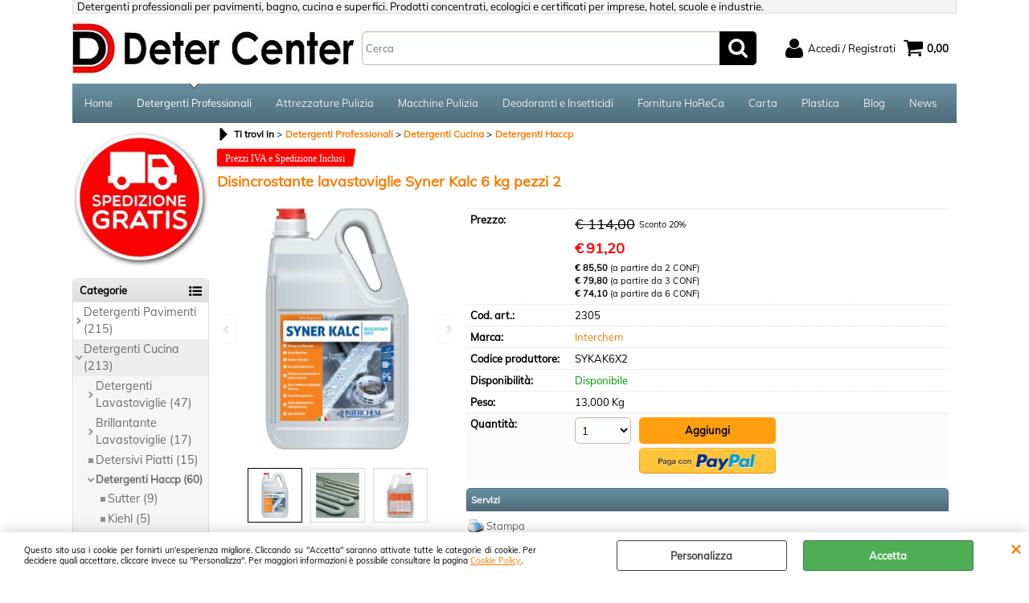

--- FILE ---
content_type: text/html; Charset=iso-8859-1
request_url: https://www.detercenter.com/detergenti/cucina/detergenti-haccp/2-x-kg-6-syner-kalc-disincrostante-anticalcare-per-lavastoviglie.1.8.71.gp.2305.uw
body_size: 38672
content:
<!DOCTYPE html>
<html lang="it">
<head>
<meta charset="iso-8859-1">
<meta http-equiv="content-type" content="text/html; charset=iso-8859-1">
<base href="https://www.detercenter.com/" />
<script type="text/javascript" id="rdy_WK23DZsh">
	//<![CDATA[
	
window.onerror = function(message, url, lineNumber,columnNumber,oError) {oError = oError||{};var aStack = (oError.stack||"").split("\n");var aConsole = [];aConsole.push(message);for(var sY=0;sY<aStack.length;sY++){if(aStack[sY]){aConsole.push(aStack[sY].replace(/@/g,"\t"));}}console.log("ERROR:");console.log(aConsole.join("\n"));console.log("------------------------------------");return true;};

	//]]>
</script>


<link  href="scripts/jquery.js" rel="preload" type="text/javascript" as="script" />
<link  href="scripts/readyprolibrary.min122.js?lang=it" rel="preload" type="text/javascript" as="script" />
<link  href="/readycontent/images/HOME HEAD SINISTRA bis.jpg" rel="preload" as="image" />
<link  href="ReadySkins/wonder/profile_7_20251204094843.css" rel="preload" type="text/css" as="style" />
<title>Detergenti Professionali per la Pulizia Civile e Industriale - Disincrostante lavastoviglie Syner Kalc 6 kg pezzi 2</title>
<meta http-equiv="imagetoolbar" content="no" />
<meta name="generator" content="Ready Pro Ecommerce" />
<meta name="content-language" content="it" />
<link rel="icon" type="image/x-icon" href="/favicon.ico" />
<meta content="Detergenti Professionali e Ecologici | Detercenter Shop" name="description" />
<meta content="width=device-width, minimum-scale=1.0, maximum-scale=5.0, initial-scale=1.0" name="viewport" />
<meta content="yes" name="apple-mobile-web-app-capable" />
<meta content="yes" name="mobile-web-app-capable" />
<link  href="https://www.detercenter.com/home/detergenti/detergenti-cucina/detergenti-haccp/disincrostante-lavastoviglie-syner-kalc-6-kg-pezzi-2.1.15.71.gp.2305.uw" rel="canonical" />
<meta property="og:title" content="Detergenti Professionali per la Pulizia Civile e Industriale - Disincrostante lavastoviglie Syner Kalc 6 kg pezzi 2" />
<meta property="og:type" content="product" />
<meta content="Detergenti Professionali e Ecologici | Detercenter Shop" property="og:description" />
<meta property="og:url" content="https://www.detercenter.com/home/detergenti/detergenti-cucina/detergenti-haccp/disincrostante-lavastoviglie-syner-kalc-6-kg-pezzi-2.1.15.71.gp.2305.uw" />
<meta property="og:image" content="https://www.detercenter.com/files/archivio_Files/Foto/45167_1.PNG" />
<link  href="https://www.detercenter.com/files/archivio_Files/Foto/45167_1.PNG" rel="image_src" />
<link  href="ReadySkins/slick/slick1.css" rel="stylesheet" type="text/css" />
<link  href="ReadySkins/slick/slick-theme1.css" rel="stylesheet" type="text/css" />
<!-- SKIN Predefinita (WONDER Blu) -->
<link  href="ReadySkins/wonder/profile_7_20251204094843.css" rel="stylesheet" type="text/css" />
<style type="text/css">
.badge-ribbon-title.b1{all:initial;position:relative;white-space: nowrap;display:inline-block !important;border-top-left-radius:2px;border-bottom-left-radius:2px;z-index:10;box-sizing:border-box;text-align:center !important;}.badge-ribbon-title.b1::before {all: initial;}.badge-ribbon-title.b1::after {all: initial;content:" ";display:inline-block;position:absolute;top: 0;right:0;transform: skew(-10deg, 0deg);transform-origin:bottom left;border-radius:2px;padding:0;z-index:9;}.badge-ribbon-title.b1 > span {all:initial;}
#sheetBox .badge-ribbon-title.b1{background-color:red !important;box-shadow:0 2px 3px rgba(0, 0, 0, 0.2) !important;padding: 2px 10px 2px 10px !important;margin-right: 10px !important;margin-bottom: 5px !important;min-width: 80px !important;}#sheetBox .badge-ribbon-title.b1::after {background-color:red !important;height: 100% !important;width: 10px !important;}#sheetBox .badge-ribbon-title.b1::before {content: "Prezzi IVA e Spedizione Inclusi" !important;color:#fff !important;font-family: Tahoma !important;font-size: 12px !important;}
.bigBox .badge-ribbon-title.b1:not(.belongsToGroup),.bigBoxFade .badge-ribbon-title.b1:not(.belongsToGroup),.carousel .badge-ribbon-title.b1:not(.belongsToGroup),.miniBox .badge-ribbon-title.b1:not(.belongsToGroup){background-color:red !important;box-shadow:0 2px 3px rgba(0, 0, 0, 0.2) !important;padding: 2px 10px 2px 10px !important;margin-right: 10px !important;margin-bottom: 5px !important;min-width: 80px !important;}.bigBox .badge-ribbon-title.b1:not(.belongsToGroup)::after,.bigBoxFade .badge-ribbon-title.b1:not(.belongsToGroup)::after,.carousel .badge-ribbon-title.b1:not(.belongsToGroup)::after,.miniBox .badge-ribbon-title.b1:not(.belongsToGroup)::after{background-color:red !important;height: 100% !important;width: 10px !important;}.bigBox .badge-ribbon-title.b1:not(.belongsToGroup)::before,.bigBoxFade .badge-ribbon-title.b1:not(.belongsToGroup)::before,.carousel .badge-ribbon-title.b1:not(.belongsToGroup)::before,.miniBox .badge-ribbon-title.b1:not(.belongsToGroup)::before {content: "Prezzi IVA e Spedizione Inclusi" !important;color:#fff !important;font-family: Tahoma !important;font-size: 12px !important;}
.productsWrapper .badge-ribbon-title.b1{background-color:red !important;box-shadow:0 2px 3px rgba(0, 0, 0, 0.2) !important;padding: 2px 10px 2px 10px !important;margin-right: 10px !important;margin-bottom: 5px !important;min-width: 80px !important;}.productsWrapper .badge-ribbon-title.b1::after {background-color:red !important;height: 100% !important;width: 10px !important;}.productsWrapper .badge-ribbon-title.b1::before {content:"Prezzi IVA e Spedizione Inclusi" !important;color:#fff !important;font-family: Tahoma !important;font-size: 12px !important;}
</style>
<!-- Custom CSS -->
<style type="text/css">
#colSx,#colDx,#colMid{display:table-cell;vertical-align:top;}#mainTable{display:table;}
</style>
<script type="text/javascript" id="rdy_JMYDvH23">
//<![CDATA[
var template_var_bShowMobileVersion=false;
var template_var_skinFolder='ReadySkins/wonder/img/';
var template_var_ajaxCall_page='ajaxRequests.asp';
var template_var_upload_files_page='uploadFiles.asp';
var template_var_renew_session_page='';
var template_var_send_order_page='/?cmd=sendOrder';
var template_var_order_incomplete_btn_ko='Annulla';
var template_var_order_incomplete_btn_ok='Procedi con l\'acquisto';
var template_var_order_incomplete_message='<strong>ATTENZIONE!!</strong><br /><p>Siamo spiacenti ma attualmente non esiste alcun vettore disponibile per la tua zona di consegna.</p><ul><li>Potresti decidere di inviare comunque l\'ordine. Ti chiamera\' un nostro tecnico per aiutarti</li><li>Oppure potresti annullare l\'operazione e riprovare tra qualche giorno lasciando i tuoi articoli nel carrello.</li><li>Oppure potresti annullare l\'operazione ma solo per provare un\'altra destinazione</li></ul><br /><br /><strong>Come vuoi procedere?</strong>';
var readypro_data = {cookiesAccepted:0,cookiesMarketingAccepted:0,cookiesStatisticsAccepted:0,webSiteCharset:'iso-8859-1'};
//]]>
</script>
<script src="scripts/jquery.js" type="text/javascript" id="rdy_scriptsjqueryjs"></script>
<script src="scripts/readyprolibrary.min122.js?lang=it" type="text/javascript" id="rdy_scriptsreadyprolibrarymin122jslangit" defer="defer"></script>
<script src="scripts/select2/dist/js/i18n/it.js" type="text/javascript" id="rdy_scriptsselect2distjsi18nitjs" defer="defer"></script>
<script src="scripts/slick/slick1.js" type="text/javascript" id="rdy_scriptsslickslick1js" defer="defer"></script>
<!-- Google Tag Manager -->
<script type="text/javascript" id="rdy_3r3Oebgp">
//<![CDATA[
// Define dataLayer and the gtag function.
window.dataLayer = window.dataLayer || [];
function gtag(){dataLayer.push(arguments);}
gtag('consent', 'default', {
'ad_storage':'denied',
'ad_user_data':'denied',
'ad_personalization':'denied',
'analytics_storage':'denied'
});
(function(w,d,s,l,i){w[l]=w[l]||[];w[l].push({'gtm.start':new Date().getTime(),event:'gtm.js'});var f=d.getElementsByTagName(s)[0],j=d.createElement(s),dl=l!='dataLayer'?'&l='+l:'';j.async=true;j.src='https://www.googletagmanager.com/gtm.js?id='+i+dl;f.parentNode.insertBefore(j,f);})(window,document,'script','dataLayer','AW-1052473625');
//]]>
</script>
<!-- End Google Tag Manager -->
<!-- Global site tag (gtag.js) - Google Analytics -->
<script src="https://www.googletagmanager.com/gtag/js?id=G-LP7DB9ED4N" type="text/javascript" id="rdy_httpswwwgoogletagmanagercomgtagjsidGLP7DB9ED4N" async="async"></script>
<script type="text/javascript" id="rdy_fvgb7zio">
//<![CDATA[
window.dataLayer = window.dataLayer || [];
function gtag(){dataLayer.push(arguments);}
gtag('js', new Date());
gtag('config', 'G-LP7DB9ED4N');
//]]>
</script>

</head>
<body id="body_getProd" class="body_lang_it webAreaID_8">
<!-- Google Tag Manager (noscript) -->
<noscript><iframe src="https://www.googletagmanager.com/ns.html?id=AW-1052473625" height="0" width="0" style="display:none;visibility:hidden"></iframe></noscript>
<!-- End Google Tag Manager (noscript) -->
<div id="cookieAlert"><div class="text"><p>Questo sito usa i cookie per fornirti un'esperienza migliore. Cliccando su "Accetta" saranno attivate tutte le categorie di cookie. Per decidere quali accettare, cliccare invece su "Personalizza". Per maggiori informazioni è possibile consultare la pagina <a href="/cookie-policy">Cookie Policy</a>.</p></div><div class="btn"><a href="#" class="details" onclick="return showCookieDetails();">Personalizza</a><a href="#" class="ok" onclick="return acceptCookie(this,false);">Accetta</a></div><a href="#" class="close" onclick="return closeCookieBanner(this);">CHIUDI</a></div>
<div id="r_left_menu"><div class="r_left_menu_loader"></div><div class="r_left_menu_container"><div class="r_left_menu_container_scroll"><ul><li class="btn_left_close btn"><span>Chiudi</span></li></ul><div class="r_left_menu_areas"><ul>
<li id="r_webArea_8" class="current">
<a href="detergenti-professionali" title="Detergenti Professionali" class="selectedButt" target="_self" data-text="Detergenti Professionali">Detergenti Professionali</a>
<div class="r_left_menu_categories"><ul><!--catTreeSTART99--><li class="li-folder"><a href="detergenti-professionali-pavimenti" id="r_folder_99" class="folder withProducts" data-id="99" data-params="cmd=searchProd&idA=8&idC=99" data-page="custom">Detergenti Pavimenti (215)</a></li><!--catTreeEND99--><!--catTreeSTART654--><li class="li-folder"><a href="detergenti-professionali-cucina" id="r_folder_654" class="folder withProducts" data-id="654" data-params="cmd=searchProd&idA=8&idC=654" data-page="custom">Detergenti Cucina (213)</a></li><!--catTreeEND654--><!--catTreeSTART633--><li class="li-item"><a href="detergenti-professionali-bagno" id="r_catnode_633" data-id="633" data-params="cmd=searchProd&idA=8&idC=633" data-page="custom">Detergenti Bagno (39)</a></li><!--catTreeEND633--><!--catTreeSTART65--><li class="li-folder"><a href="detergenti-professionali-superfici" id="r_folder_65" class="folder withProducts" data-id="65" data-params="cmd=searchProd&idA=8&idC=65" data-page="custom">Detergenti Superfici (92)</a></li><!--catTreeEND65--><!--catTreeSTART105--><li class="li-folder"><a href="detergenti-professionali-sgrassatori" id="r_folder_105" class="folder withProducts" data-id="105" data-params="cmd=searchProd&idA=8&idC=105" data-page="custom">Detergenti Sgrassatori (97)</a></li><!--catTreeEND105--><!--catTreeSTART64--><li class="li-folder"><a href="detergenti-professionali-macchine-lavapavimenti" id="r_folder_64" class="folder withProducts" data-id="64" data-params="cmd=searchProd&idA=8&idC=64" data-page="custom">Detergenti Macchine (90)</a></li><!--catTreeEND64--><!--catTreeSTART104--><li class="li-folder"><a href="detergenti-professionali-cera" id="r_folder_104" class="folder withProducts" data-id="104" data-params="cmd=searchProd&idA=8&idC=104" data-page="custom">Cera Pavimenti (74)</a></li><!--catTreeEND104--><!--catTreeSTART69--><li class="li-folder"><a href="disinfettanti-professionali" id="r_folder_69" class="folder withProducts" data-id="69" data-params="cmd=searchProd&idA=8&idC=69" data-page="custom">Detergenti Disinfettanti (103)</a></li><!--catTreeEND69--><!--catTreeSTART67--><li class="li-folder"><a href="detergenti-professionali-super-concentrati" id="r_folder_67" class="folder withProducts" data-id="67" data-params="cmd=searchProd&idA=8&idC=67" data-page="custom">Detergenti Superconcentrati (218)</a></li><!--catTreeEND67--><!--catTreeSTART110--><li class="li-item"><a href="detergenti-enzimatici-professionali" id="r_catnode_110" data-id="110" data-params="cmd=searchProd&idA=8&idC=110" data-page="custom">Detergenti Biologici Enzimatici (9)</a></li><!--catTreeEND110--><!--catTreeSTART23--><li class="li-folder"><a href="detergenti-ecologici" id="r_folder_23" class="folder withProducts" data-id="23" data-params="cmd=searchProd&idA=8&idC=23" data-page="custom">Detergenti Ecologici (155)</a></li><!--catTreeEND23--><!--catTreeSTART714--><li class="li-item"><a href="detergenti-professionali-cam-gpp" id="r_catnode_714" data-id="714" data-params="cmd=searchProd&idA=8&idC=714" data-page="custom">Detergenti CAM GPP (51)</a></li><!--catTreeEND714--><!--catTreeSTART550--><li class="li-item"><a href="detergenti-igiene-personale" id="r_catnode_550" data-id="550" data-params="cmd=searchProd&idA=8&idC=550" data-page="custom">Detergenti Igiene Personale (50)</a></li><!--catTreeEND550--><!--catTreeSTART88--><li class="li-folder"><a href="detergenti-professionali-lavatrice" id="r_folder_88" class="folder withProducts" data-id="88" data-params="cmd=searchProd&idA=8&idC=88" data-page="custom">Detergenti Lavatrice (61)</a></li><!--catTreeEND88--><!--catTreeSTART662--><li class="li-item"><a href="detergenti-professionali-kit-risparmio" id="r_catnode_662" data-id="662" data-params="cmd=searchProd&idA=8&idC=662" data-page="custom">Kit Risparmio Detergenti (9)</a></li><!--catTreeEND662--><!--catTreeSTART100--><li class="li-folder"><a href="detergenti-professionali-legno" id="r_folder_100" class="folder withProducts" data-id="100" data-params="cmd=searchProd&idA=8&idC=100" data-page="custom">Detergenti Legno (26)</a></li><!--catTreeEND100--></ul></div>
</li><li id="r_webArea_15">
<a href="https://www.detercenter.com/" title="Home" target="_self" data-text="Home">Home</a>
<!-- INNERHTML_AREA_15 -->
</li><li id="r_webArea_3">
<a href="attrezzature-pulizia" title="Attrezzature Pulizia" target="_self" data-text="Attrezzature Pulizia">Attrezzature Pulizia</a>
<!-- INNERHTML_AREA_3 -->
</li><li id="r_webArea_16">
<a href="macchine-pulizie-professionali-industriali" title="Macchine Pulizia" target="_self" data-text="Macchine Pulizia">Macchine Pulizia</a>
<!-- INNERHTML_AREA_16 -->
</li><li id="r_webArea_13">
<a href="deodoranti-insetticidi-professionali" title="Deodoranti e Insetticidi" target="_self" data-text="Deodoranti e Insetticidi">Deodoranti e Insetticidi</a>
<!-- INNERHTML_AREA_13 -->
</li><li id="r_webArea_7">
<a href="forniture-horeca" title="Forniture HoReCa" target="_self" data-text="Forniture HoReCa">Forniture HoReCa</a>
<!-- INNERHTML_AREA_7 -->
</li><li id="r_webArea_9">
<a href="carta-monouso" title="Carta" target="_self" data-text="Carta">Carta</a>
<!-- INNERHTML_AREA_9 -->
</li><li id="r_webArea_10">
<a href="plastica-monouso" title="Plastica" target="_self" data-text="Plastica">Plastica</a>
<!-- INNERHTML_AREA_10 -->
</li><li id="r_webArea_17">
<a href="blog" title="Blog" target="_self" data-text="Blog">Blog</a>
<!-- INNERHTML_AREA_17 -->
</li><li id="r_webArea_18">
<a href="news" title="News" target="_self" data-text="News">News</a>
<!-- INNERHTML_AREA_18 -->
</li>
</ul>
</div></div></div></div>
<div id="header_responsive"><div id="head"><div id="header_top_bar_wrapper"><ul class="header_top_bar"><li id="top_text"><div><p>Detergenti professionali per pavimenti, bagno, cucina e
superfici. Prodotti concentrati, ecologici e certificati per
imprese, hotel, scuole e industrie.</p>
</div></li></ul></div><div id="top_buttons_wrapper"><ul class="top_buttons"><li id="top_menu_button" class="btn_menu butt"><a href="#"><span>&nbsp;</span></a></li><li class="box_logo"><a href="https://www.detercenter.com/"><img src="/readycontent/images/HOME HEAD SINISTRA bis.jpg" fetchpriority="high" id="logo" alt="Forniture professionali per hotel, cliniche, ospedali, imprese di pulizia, scuole e uffici." border="0" /></a></li><li class="box_search"><form action="/" id="top_search" class="headForm"><div class="box_text_search"><input type="text" placeholder="Cerca" class="txt_search" name="cmdString" autocomplete="off" value="" /><input type="submit" value="ok" class="btn_search responsive_butt" /></div><input type="button" value="ok" name="main_butt" class="btn_search main_butt" /><input type="hidden" name="cmd" value="searchProd" /><input type="hidden" name="bFormSearch" value="1" /></form></li><li id="top_login_button" class="btn_login butt"><a href="/?cmd=loginAndRegister" rel="nofollow"><span>Accedi / Registrati</span></a><div id="top_login" class="popup"><div class="loginAndRegister" id="loginAndRegisterTop"><div id="existentUserBoxTop" class="existent_user_box"><div class="boxTitle"><span>Sono già registrato</span></div><p>Per completare l'ordine inserisci il nome utente e la password e poi clicca sul pulsante "Accedi"</p><form action="detergenti/cucina/detergenti-haccp/2-x-kg-6-syner-kalc-disincrostante-anticalcare-per-lavastoviglie.1.8.71.gp.2305.uw" method="post"><fieldset><label><strong>E-mail:</strong><input type="text" name="uid" /></label><label><strong>Password:</strong><input type="password" name="pwd" onkeypress="showToggleViewPassword(this);" /></label></fieldset><input value="Accedi" type="submit" name="cmdOK" class="butt1" /><a href="#" title="Inserire l'indirizzo email con il quale e' stata effettuata la registrazione per reimpostare la password" onclick="return showMessageInLightBox('&lt;div id=&quot;resetPwdRequest&quot;&gt;&lt;div class=&quot;boxTitle&quot;&gt;Hai perso la password?&lt;/div&gt;Per avviare la procedura di reset della password inserisci l\'indirizzo email con il quale ti sei registrato.&lt;form id=&quot;resetPwdRequestForm&quot; action=&quot;/?cmd=resetPwdRequest&quot; method=&quot;post&quot; onsubmit=&quot;return checkResetPwdForm(this);&quot;&gt;&lt;label for=&quot;email&quot;&gt;E-mail&lt;/label&gt;&amp;nbsp;&lt;input type=&quot;text&quot; name=&quot;email&quot; /&gt;&amp;nbsp;&lt;input type=&quot;submit&quot; name=&quot;cmd_OK&quot; value=&quot;Vai&quot; class=&quot;butt1&quot; id=&quot;resetPwdRequestButt&quot; /&gt;&lt;/form&gt;&lt;/div&gt;');">Hai perso la password?</a></form></div><div id="newUserBoxTop" class="new_user_box"><div class="boxTitle"><span>Sono un nuovo cliente</span></div><p>Se non sei ancora registrato sul nostro sito clicca sul pulsante "Registrati"</p><form action="/?cmd=regForm" method="post"><input type="submit" name="cmdRegister" value="Registrati" class="butt1" /></form></div></div></div></li><li class="btn_cart butt" id="top_cart_button"><a href="/?cmd=showCart" rel="nofollow"><span>0,00</span></a></li></ul></div></div></div>
<div id="menu"><ul>
<li id="webArea_15">
<a href="https://www.detercenter.com/" title="Home" target="_self" data-text="Home">Home</a>
</li><li id="webArea_8" class="current">
<a href="detergenti-professionali" title="Detergenti Professionali" class="selectedButt" target="_self" data-text="Detergenti Professionali">Detergenti Professionali</a>
</li><li id="webArea_3">
<a href="attrezzature-pulizia" title="Attrezzature Pulizia" target="_self" data-text="Attrezzature Pulizia">Attrezzature Pulizia</a>
</li><li id="webArea_16">
<a href="macchine-pulizie-professionali-industriali" title="Macchine Pulizia" target="_self" data-text="Macchine Pulizia">Macchine Pulizia</a>
</li><li id="webArea_13">
<a href="deodoranti-insetticidi-professionali" title="Deodoranti e Insetticidi" target="_self" data-text="Deodoranti e Insetticidi">Deodoranti e Insetticidi</a>
</li><li id="webArea_7">
<a href="forniture-horeca" title="Forniture HoReCa" target="_self" data-text="Forniture HoReCa">Forniture HoReCa</a>
</li><li id="webArea_9">
<a href="carta-monouso" title="Carta" target="_self" data-text="Carta">Carta</a>
</li><li id="webArea_10">
<a href="plastica-monouso" title="Plastica" target="_self" data-text="Plastica">Plastica</a>
</li><li id="webArea_17">
<a href="blog" title="Blog" target="_self" data-text="Blog">Blog</a>
</li><li id="webArea_18">
<a href="news" title="News" target="_self" data-text="News">News</a>
</li>
</ul>
</div>
<div id="mainTableContainer">
<div id="mainTable">
<div id="colSx"><div class="personalElement"><img src="[data-uri]" data-lazySrc="files/archivio_Files/Foto/54719.JPG" class="lazySrc" loading="lazy" alt="" border="0" /></div><div id="categories"><div id="categories_Title" class="boxTitle bkg2"><span>Categorie</span></div><ul><!--catTreeSTART99--><li class="li-folder"><a href="detergenti-professionali-pavimenti" id="folder_99" class="folder withProducts" data-id="99" data-params="cmd=searchProd&idA=8&idC=99" data-page="custom">Detergenti Pavimenti (215)</a><ul id="folder_childs_99" style="display:none;"><!--catTreeSTART668--><li class="li-item"><a href="detergenti-professionali-pavimenti-hoover" id="catnode_668" data-id="668" data-params="cmd=searchProd&idA=8&idC=668" data-page="custom">Hoover Professional (17)</a></li><!--catTreeEND668--><!--catTreeSTART487--><li class="li-item"><a href="detergenti-professionali-pavimenti-interchem" id="catnode_487" data-id="487" data-params="cmd=searchProd&idA=8&idC=487" data-page="custom">Interchem Professional (46)</a></li><!--catTreeEND487--><!--catTreeSTART486--><li class="li-item"><a href="detergenti-professionali-pavimenti-kiehl" id="catnode_486" data-id="486" data-params="cmd=searchProd&idA=8&idC=486" data-page="custom">Kiehl professional (29)</a></li><!--catTreeEND486--><!--catTreeSTART485--><li class="li-item"><a href="detergenti-professionali-pavimenti-sutter" id="catnode_485" data-id="485" data-params="cmd=searchProd&idA=8&idC=485" data-page="custom">Sutter Professional (31)</a></li><!--catTreeEND485--></ul></li><!--catTreeEND99--><!--catTreeSTART654--><li class="li-folder"><a href="detergenti-professionali-cucina" id="folder_654" class="open withProducts" data-id="654" data-params="cmd=searchProd&idA=8&idC=654" data-page="custom">Detergenti Cucina (213)</a><ul id="folder_childs_654" class="openblock"><!--catTreeSTART97--><li class="li-folder"><a href="detergenti-professionali-cucina-lavastoviglie" id="folder_97" class="folder withProducts" data-id="97" data-params="cmd=searchProd&idA=8&idC=97" data-page="custom">Detergenti Lavastoviglie (47)</a><ul id="folder_childs_97" style="display:none;"><!--catTreeSTART497--><li class="li-item"><a href="detergenti-professionali/detergenti-cucina/detergenti-lavastoviglie/sutter/products.1.8.497.sp.uw" id="catnode_497" data-id="497" data-params="cmd=searchProd&idA=8&idC=497" data-page="standard">Sutter (10)</a></li><!--catTreeEND497--><!--catTreeSTART498--><li class="li-item"><a href="detergenti-professionali/detergenti-cucina/detergenti-lavastoviglie/kiehl/products.1.8.498.sp.uw" id="catnode_498" data-id="498" data-params="cmd=searchProd&idA=8&idC=498" data-page="standard">Kiehl (1)</a></li><!--catTreeEND498--><!--catTreeSTART499--><li class="li-item"><a href="detergenti-professionali/detergenti-cucina/detergenti-lavastoviglie/interchem/products.1.8.499.sp.uw" id="catnode_499" data-id="499" data-params="cmd=searchProd&idA=8&idC=499" data-page="standard">Interchem (13)</a></li><!--catTreeEND499--></ul></li><!--catTreeEND97--><!--catTreeSTART107--><li class="li-folder"><a href="detergenti-professionali-cucina-brillantante" id="folder_107" class="folder withProducts" data-id="107" data-params="cmd=searchProd&idA=8&idC=107" data-page="custom">Brillantante Lavastoviglie (17)</a><ul id="folder_childs_107" style="display:none;"><!--catTreeSTART503--><li class="li-item"><a href="detergenti-professionali/detergenti-cucina/brillantante-lavastoviglie/sutter/products.1.8.503.sp.uw" id="catnode_503" data-id="503" data-params="cmd=searchProd&idA=8&idC=503" data-page="standard">Sutter (2)</a></li><!--catTreeEND503--><!--catTreeSTART504--><li class="li-item"><a href="detergenti-professionali/detergenti-cucina/brillantante-lavastoviglie/kiehl/products.1.8.504.sp.uw" id="catnode_504" data-id="504" data-params="cmd=searchProd&idA=8&idC=504" data-page="standard">Kiehl (1)</a></li><!--catTreeEND504--><!--catTreeSTART505--><li class="li-item"><a href="detergenti-professionali/detergenti-cucina/brillantante-lavastoviglie/interchem/products.1.8.505.sp.uw" id="catnode_505" data-id="505" data-params="cmd=searchProd&idA=8&idC=505" data-page="standard">Interchem (2)</a></li><!--catTreeEND505--></ul></li><!--catTreeEND107--><!--catTreeSTART98--><li class="li-item"><a href="detergenti-professionali-cucina-detersivi-piatti" id="catnode_98" data-id="98" data-params="cmd=searchProd&idA=8&idC=98" data-page="custom">Detersivi Piatti (15)</a></li><!--catTreeEND98--><!--catTreeSTART71--><li class="li-folder"><a href="detergenti-professionali-cucina-haccp" id="folder_71" class="open withProducts" data-id="71" data-params="cmd=searchProd&idA=8&idC=71" data-page="custom">Detergenti Haccp (60)</a><ul id="folder_childs_71" class="openblock"><!--catTreeSTART506--><li class="li-item"><a href="detergenti-professionali/detergenti-cucina/detergenti-haccp/sutter/products.1.8.506.sp.uw" id="catnode_506" data-id="506" data-params="cmd=searchProd&idA=8&idC=506" data-page="standard">Sutter (9)</a></li><!--catTreeEND506--><!--catTreeSTART507--><li class="li-item"><a href="detergenti-professionali/detergenti-cucina/detergenti-haccp/kiehl/products.1.8.507.sp.uw" id="catnode_507" data-id="507" data-params="cmd=searchProd&idA=8&idC=507" data-page="standard">Kiehl (5)</a></li><!--catTreeEND507--><!--catTreeSTART508--><li class="li-item"><a href="detergenti-professionali/detergenti-cucina/detergenti-haccp/interchem/products.1.8.508.sp.uw" id="catnode_508" data-id="508" data-params="cmd=searchProd&idA=8&idC=508" data-page="standard">Interchem (13)</a></li><!--catTreeEND508--></ul></li><!--catTreeEND71--></ul></li><!--catTreeEND654--><!--catTreeSTART633--><li class="li-item"><a href="detergenti-professionali-bagno" id="catnode_633" data-id="633" data-params="cmd=searchProd&idA=8&idC=633" data-page="custom">Detergenti Bagno (39)</a></li><!--catTreeEND633--><!--catTreeSTART65--><li class="li-folder"><a href="detergenti-professionali-superfici" id="folder_65" class="folder withProducts" data-id="65" data-params="cmd=searchProd&idA=8&idC=65" data-page="custom">Detergenti Superfici (92)</a><ul id="folder_childs_65" style="display:none;"><!--catTreeSTART670--><li class="li-item"><a href="detergenti-professionali-superfici-hoover" id="catnode_670" data-id="670" data-params="cmd=searchProd&idA=8&idC=670" data-page="custom">Hoover (12)</a></li><!--catTreeEND670--><!--catTreeSTART484--><li class="li-item"><a href="detergenti-professionali-superfici-interchem" id="catnode_484" data-id="484" data-params="cmd=searchProd&idA=8&idC=484" data-page="custom">Interchem (19)</a></li><!--catTreeEND484--><!--catTreeSTART483--><li class="li-item"><a href="detergenti-professionali-superfici-kiehl" id="catnode_483" data-id="483" data-params="cmd=searchProd&idA=8&idC=483" data-page="custom">Kiehl (8)</a></li><!--catTreeEND483--><!--catTreeSTART482--><li class="li-item"><a href="detergenti-professionali-superfici-sutter" id="catnode_482" data-id="482" data-params="cmd=searchProd&idA=8&idC=482" data-page="custom">Sutter (8)</a></li><!--catTreeEND482--></ul></li><!--catTreeEND65--><!--catTreeSTART105--><li class="li-folder"><a href="detergenti-professionali-sgrassatori" id="folder_105" class="folder withProducts" data-id="105" data-params="cmd=searchProd&idA=8&idC=105" data-page="custom">Detergenti Sgrassatori (97)</a><ul id="folder_childs_105" style="display:none;"><!--catTreeSTART500--><li class="li-item"><a href="detergenti-professionali-sgrassatori-sutter" id="catnode_500" data-id="500" data-params="cmd=searchProd&idA=8&idC=500" data-page="custom">Sutter Professional (11)</a></li><!--catTreeEND500--><!--catTreeSTART501--><li class="li-item"><a href="detergenti-professionali-sgrassatori-kiehl" id="catnode_501" data-id="501" data-params="cmd=searchProd&idA=8&idC=501" data-page="custom">Kiehl Professional (17)</a></li><!--catTreeEND501--><!--catTreeSTART502--><li class="li-item"><a href="detergenti-professionali-sgrassatori-interchem" id="catnode_502" data-id="502" data-params="cmd=searchProd&idA=8&idC=502" data-page="custom">Interchem Professional (21)</a></li><!--catTreeEND502--><!--catTreeSTART716--><li class="li-item"><a href="detergenti-professionali-sgrassatori-hoover" id="catnode_716" data-id="716" data-params="cmd=searchProd&idA=8&idC=716" data-page="custom">Hoover Professional (4)</a></li><!--catTreeEND716--></ul></li><!--catTreeEND105--><!--catTreeSTART64--><li class="li-folder"><a href="detergenti-professionali-macchine-lavapavimenti" id="folder_64" class="folder withProducts" data-id="64" data-params="cmd=searchProd&idA=8&idC=64" data-page="custom">Detergenti Macchine (90)</a><ul id="folder_childs_64" style="display:none;"><!--catTreeSTART109--><li class="li-item"><a href="detergenti-professionali/detergenti-macchine/moquette/products.1.8.109.sp.uw" id="catnode_109" data-id="109" data-params="cmd=searchProd&idA=8&idC=109" data-page="standard">Moquette (1)</a></li><!--catTreeEND109--><!--catTreeSTART217--><li class="li-item"><a href="detergenti-professionali/detergenti-macchine/lavapavimenti/products.1.8.217.sp.uw" id="catnode_217" data-id="217" data-params="cmd=searchProd&idA=8&idC=217" data-page="standard">Lavapavimenti (62)</a></li><!--catTreeEND217--></ul></li><!--catTreeEND64--><!--catTreeSTART104--><li class="li-folder"><a href="detergenti-professionali-cera" id="folder_104" class="folder withProducts" data-id="104" data-params="cmd=searchProd&idA=8&idC=104" data-page="custom">Cera Pavimenti (74)</a><ul id="folder_childs_104" style="display:none;"><!--catTreeSTART491--><li class="li-item"><a href="detergenti-professionali-cere-sutter" id="catnode_491" data-id="491" data-params="cmd=searchProd&idA=8&idC=491" data-page="custom">Sutter (17)</a></li><!--catTreeEND491--><!--catTreeSTART492--><li class="li-item"><a href="detergenti-professionali-cere-kiehl" id="catnode_492" data-id="492" data-params="cmd=searchProd&idA=8&idC=492" data-page="custom">Kiehl (17)</a></li><!--catTreeEND492--><!--catTreeSTART493--><li class="li-item"><a href="detergenti-professionali-cere-interchem" id="catnode_493" data-id="493" data-params="cmd=searchProd&idA=8&idC=493" data-page="custom">Interchem (3)</a></li><!--catTreeEND493--></ul></li><!--catTreeEND104--><!--catTreeSTART69--><li class="li-folder"><a href="disinfettanti-professionali" id="folder_69" class="folder withProducts" data-id="69" data-params="cmd=searchProd&idA=8&idC=69" data-page="custom">Detergenti Disinfettanti (103)</a><ul id="folder_childs_69" style="display:none;"><!--catTreeSTART511--><li class="li-item"><a href="detergenti-professionali-disinfettanti-interchem" id="catnode_511" data-id="511" data-params="cmd=searchProd&idA=8&idC=511" data-page="custom">Interchem (22)</a></li><!--catTreeEND511--><!--catTreeSTART510--><li class="li-item"><a href="detergenti-professionali-disinfettanti-kiehl" id="catnode_510" data-id="510" data-params="cmd=searchProd&idA=8&idC=510" data-page="custom">Kiehl (9)</a></li><!--catTreeEND510--><!--catTreeSTART522--><li class="li-item"><a href="detergenti-professionali-disinfettanti-orma" id="catnode_522" data-id="522" data-params="cmd=searchProd&idA=8&idC=522" data-page="custom">Orma (5)</a></li><!--catTreeEND522--><!--catTreeSTART509--><li class="li-item"><a href="detergenti-professionali-disinfettanti-sutter" id="catnode_509" data-id="509" data-params="cmd=searchProd&idA=8&idC=509" data-page="custom">Sutter (18)</a></li><!--catTreeEND509--></ul></li><!--catTreeEND69--><!--catTreeSTART67--><li class="li-folder"><a href="detergenti-professionali-super-concentrati" id="folder_67" class="folder withProducts" data-id="67" data-params="cmd=searchProd&idA=8&idC=67" data-page="custom">Detergenti Superconcentrati (218)</a><ul id="folder_childs_67" style="display:none;"><!--catTreeSTART68--><li class="li-folder"><a href="detergenti-professionali-super-concentrati-flaconi-giusta-dose" id="folder_68" class="folder withProducts" data-id="68" data-params="cmd=searchProd&idA=8&idC=68" data-page="custom">Flaconi Giusta Dose (71)</a><ul id="folder_childs_68" style="display:none;"><!--catTreeSTART512--><li class="li-item"><a href="detergenti-professionali/detergenti-superconcentrati/flaconi-giusta-dose/sutter/products.1.8.512.sp.uw" id="catnode_512" data-id="512" data-params="cmd=searchProd&idA=8&idC=512" data-page="standard">Sutter (4)</a></li><!--catTreeEND512--><!--catTreeSTART513--><li class="li-item"><a href="detergenti-professionali/detergenti-superconcentrati/flaconi-giusta-dose/kiehl/products.1.8.513.sp.uw" id="catnode_513" data-id="513" data-params="cmd=searchProd&idA=8&idC=513" data-page="standard">Kiehl (13)</a></li><!--catTreeEND513--><!--catTreeSTART514--><li class="li-item"><a href="detergenti-professionali/detergenti-superconcentrati/flaconi-giusta-dose/interchem/products.1.8.514.sp.uw" id="catnode_514" data-id="514" data-params="cmd=searchProd&idA=8&idC=514" data-page="standard">Interchem (13)</a></li><!--catTreeEND514--><!--catTreeSTART671--><li class="li-item"><a href="detergenti-professionali/detergenti-superconcentrati/flaconi-giusta-dose/hoover/products.1.8.671.sp.uw" id="catnode_671" data-id="671" data-params="cmd=searchProd&idA=8&idC=671" data-page="standard">Hoover (2)</a></li><!--catTreeEND671--></ul></li><!--catTreeEND68--><!--catTreeSTART102--><li class="li-item"><a href="detergenti-professionali-super-concentrati-bustine-monodose" id="catnode_102" data-id="102" data-params="cmd=searchProd&idA=8&idC=102" data-page="custom">Bustina Monodose (12)</a></li><!--catTreeEND102--><!--catTreeSTART659--><li class="li-item"><a href="detergenti-professionali-super-concentrati-kit-monodose" id="catnode_659" data-id="659" data-params="cmd=searchProd&idA=8&idC=659" data-page="custom">Kit Dosatori Monodose (12)</a></li><!--catTreeEND659--><!--catTreeSTART106--><li class="li-folder"><a href="detergenti-professionali-super-concentrati-taniche" id="folder_106" class="folder withProducts" data-id="106" data-params="cmd=searchProd&idA=8&idC=106" data-page="custom">Tanica (32)</a><ul id="folder_childs_106" style="display:none;"><!--catTreeSTART515--><li class="li-item"><a href="detergenti-professionali/detergenti-superconcentrati/tanica/sutter/products.1.8.515.sp.uw" id="catnode_515" data-id="515" data-params="cmd=searchProd&idA=8&idC=515" data-page="standard">Sutter (1)</a></li><!--catTreeEND515--><!--catTreeSTART516--><li class="li-item"><a href="detergenti-professionali/detergenti-superconcentrati/tanica/kiehl/products.1.8.516.sp.uw" id="catnode_516" data-id="516" data-params="cmd=searchProd&idA=8&idC=516" data-page="standard">Kiehl (4)</a></li><!--catTreeEND516--><!--catTreeSTART517--><li class="li-item"><a href="detergenti-professionali/detergenti-superconcentrati/tanica/interchem/products.1.8.517.sp.uw" id="catnode_517" data-id="517" data-params="cmd=searchProd&idA=8&idC=517" data-page="standard">Interchem (14)</a></li><!--catTreeEND517--></ul></li><!--catTreeEND106--></ul></li><!--catTreeEND67--><!--catTreeSTART110--><li class="li-item"><a href="detergenti-enzimatici-professionali" id="catnode_110" data-id="110" data-params="cmd=searchProd&idA=8&idC=110" data-page="custom">Detergenti Biologici Enzimatici (9)</a></li><!--catTreeEND110--><!--catTreeSTART23--><li class="li-folder"><a href="detergenti-ecologici" id="folder_23" class="folder withProducts" data-id="23" data-params="cmd=searchProd&idA=8&idC=23" data-page="custom">Detergenti Ecologici (155)</a><ul id="folder_childs_23" style="display:none;"><!--catTreeSTART518--><li class="li-item"><a href="detergenti-professionali-ecologici-sutter" id="catnode_518" data-id="518" data-params="cmd=searchProd&idA=8&idC=518" data-page="custom">Sutter (42)</a></li><!--catTreeEND518--><!--catTreeSTART519--><li class="li-item"><a href="detergenti-professionali-ecologici-kiehl" id="catnode_519" data-id="519" data-params="cmd=searchProd&idA=8&idC=519" data-page="custom">Kiehl (23)</a></li><!--catTreeEND519--><!--catTreeSTART520--><li class="li-item"><a href="detergenti-professionali-ecologici-interchem" id="catnode_520" data-id="520" data-params="cmd=searchProd&idA=8&idC=520" data-page="custom">Interchem (16)</a></li><!--catTreeEND520--></ul></li><!--catTreeEND23--><!--catTreeSTART714--><li class="li-item"><a href="detergenti-professionali-cam-gpp" id="catnode_714" data-id="714" data-params="cmd=searchProd&idA=8&idC=714" data-page="custom">Detergenti CAM GPP (51)</a></li><!--catTreeEND714--><!--catTreeSTART550--><li class="li-item"><a href="detergenti-igiene-personale" id="catnode_550" data-id="550" data-params="cmd=searchProd&idA=8&idC=550" data-page="custom">Detergenti Igiene Personale (50)</a></li><!--catTreeEND550--><!--catTreeSTART88--><li class="li-folder"><a href="detergenti-professionali-lavatrice" id="folder_88" class="folder withProducts" data-id="88" data-params="cmd=searchProd&idA=8&idC=88" data-page="custom">Detergenti Lavatrice (61)</a><ul id="folder_childs_88" style="display:none;"><!--catTreeSTART89--><li class="li-item"><a href="detergenti-professionali-lavatrice-ammorbidenti-liquidi" id="catnode_89" data-id="89" data-params="cmd=searchProd&idA=8&idC=89" data-page="custom">Ammorbidenti Liquido (5)</a></li><!--catTreeEND89--><!--catTreeSTART103--><li class="li-item"><a href="detergenti-professionali-lavatrice-liquido-polvere" id="catnode_103" data-id="103" data-params="cmd=searchProd&idA=8&idC=103" data-page="custom">Liquido e Polvere (15)</a></li><!--catTreeEND103--><!--catTreeSTART142--><li class="li-item"><a href="detergenti-professionali-lavatrice-industriale-sutter" id="catnode_142" data-id="142" data-params="cmd=searchProd&idA=8&idC=142" data-page="custom">Industriale SUTTER (13)</a></li><!--catTreeEND142--><!--catTreeSTART526--><li class="li-item"><a href="detergenti-professionali-lavatrice-industriale-interchem" id="catnode_526" data-id="526" data-params="cmd=searchProd&idA=8&idC=526" data-page="custom">Industriale Interchem (9)</a></li><!--catTreeEND526--></ul></li><!--catTreeEND88--><!--catTreeSTART662--><li class="li-item"><a href="detergenti-professionali-kit-risparmio" id="catnode_662" data-id="662" data-params="cmd=searchProd&idA=8&idC=662" data-page="custom">Kit Risparmio Detergenti (9)</a></li><!--catTreeEND662--><!--catTreeSTART100--><li class="li-folder"><a href="detergenti-professionali-legno" id="folder_100" class="folder withProducts" data-id="100" data-params="cmd=searchProd&idA=8&idC=100" data-page="custom">Detergenti Legno (26)</a><ul id="folder_childs_100" style="display:none;"><!--catTreeSTART489--><li class="li-item"><a href="detergenti-professionali/detergenti-legno/kiehl/products.1.8.489.sp.uw" id="catnode_489" data-id="489" data-params="cmd=searchProd&idA=8&idC=489" data-page="standard">Kiehl (4)</a></li><!--catTreeEND489--></ul></li><!--catTreeEND100--></ul></div><div class="personalElement"><img src="[data-uri]" data-lazySrc="files/archivio_Files/Foto/75771_4.PNG" class="lazySrc" loading="lazy" alt="" border="0" /></div><div class="personalElement"><p><strong><font size="4" face="Tahoma">0185 300
311</font></strong></p>
</div><div class="personalElement"><img src="[data-uri]" data-lazySrc="files/archivio_Files/Foto/25812_index.jpg" class="lazySrc" loading="lazy" alt="" border="0" /></div><div class="personalElement"><p>
<a href="https://wa.me/393296353782" target="_blank">
<strong><span style="font-size: 16px; font-family: Tahoma;">329 635 3782</span></strong>
</a>
</p>
</div><div id="latestModelsBox"><div class="boxTitle bkg1"><span>Ultimi consultati</span></div><ul><li><a href="detergenti-professionali/detergenti-cucina/detergenti-haccp/disincrostante-lavastoviglie-syner-kalc-6-kg-pezzi-2.1.8.71.gp.2305.uw"><img src="[data-uri]" style="max-width:100%;width:40px;" data-lazySrc="files/archivio_Files/Foto/45167_4.PNG" class="lazySrc" loading="lazy" align="left" width="40" alt="" border="0" />Disincrostante lavastoviglie Syner Kalc 6 kg pezzi [...]</a></li></ul></div><div id="qrCodeBox"><div class="boxTitle bkg1"><span>QR Code</span></div><p></p></div><script type="text/javascript" id="rdy_r121vDwI">
//<![CDATA[
$(document).ready(function(){$("#qrCodeBox p").append('<img src="/includes/common/qrcode.php?s=qr&d=https%3A//www.detercenter.com/detergenti/cucina/detergenti-haccp/2-x-kg-6-syner-kalc-disincrostante-anticalcare-per-lavastoviglie.1.8.71.gp.2305.uw&w=150&h=150">');});
//]]>
</script>
<div class="personalElement"><img src="[data-uri]" data-lazySrc="files/archivio_Files/Foto/41853_green-public-procurement-300x226.jpg" class="lazySrc" loading="lazy" alt="" border="0" /></div><div class="personalElement"><img src="[data-uri]" data-lazySrc="files/archivio_Files/Foto/41869_compraverde-logo-160px.png" class="lazySrc" loading="lazy" alt="" border="0" /></div><div class="personalElement"><img src="[data-uri]" data-lazySrc="files/archivio_Files/Foto/41839_logo_MEPA_1.jpg" class="lazySrc" loading="lazy" alt="" border="0" /></div><div id="blogLatestItems" class="web-page-latest-items"><div class="boxTitle bkg2"><span>Blog Pulizie Professionali</span></div><ul><li class="blog_item list-item">
<a href="blog/differenza-detersivi-e-detergenti-professionali">
<span class="title">Differenza tra Detersivi e Detergenti Professionali | Detercenter</span>
</a>
<span class="date">Pubblicato il 04.12.2025</span>
</li><li class="blog_item list-item">
<a href="blog/perche-detergenti-professionali-piu-efficaci">
<span class="title">Perché i Detergenti Professionali Sono Più Efficaci | Detercenter</span>
</a>
<span class="date">Pubblicato il 04.12.2025</span>
</li></ul></div></div>
<div id="colMid">
<noscript><div id="jsNotEnabledMessage"><img src="ReadySkins/wonder/img/alert_javascriptIsNotEnable.gif" border="0" alt="" /></div></noscript>
<div id="navBar"><div id="breadcrumbs"><strong>Ti trovi in</strong> <ul><li><a href="detergenti-professionali" title="Detergenti Professionali"><span>Detergenti Professionali</span></a></li> <li><a href="detergenti-professionali-cucina" title="Detergenti Cucina"><span>Detergenti Cucina</span></a></li> <li><a href="detergenti-professionali-cucina-haccp" title="Detergenti Haccp"><span>Detergenti Haccp</span></a></li></ul></div></div><script type="application/ld+json">{"itemListElement":[{"@type":"ListItem","position":1,"item":{"@id":"detergenti-professionali","name":"Detergenti Professionali"}},{"@type":"ListItem","position":2,"item":{"@id":"detergenti-professionali-cucina","name":"Detergenti Cucina"}},{"@type":"ListItem","position":3,"item":{"@id":"detergenti-professionali-cucina-haccp","name":"Detergenti Haccp"}}],"@type":"BreadcrumbList","@context":"https://schema.org"}</script>
<div id="sheetBox">
<div id="sheetBoxTopDetails">
<div class="product-badges"><span class="badge-ribbon-title b1" ></span></div>
<h1 class="boxTitle">
<span>Disincrostante lavastoviglie Syner Kalc 6 kg pezzi 2</span>
</h1>
<div class="imagesBox" style="width:300px;float:left;margin:0 10px 10px 0;max-width: 400px;">
<div class="mainImagesList" id="sheetMainImageConteiner"><a href="#" data-fancybox-href="files/archivio_Files/Foto/45167_2.PNG" data-fancybox-title="Disincrostante lavastoviglie Syner Kalc 6 kg pezzi 2" class="fancybox-sheet-gallery imageParent"><img src="files/archivio_Files/Foto/45167_2.PNG" fetchpriority="high" class="image" id="sheetMainImage" alt="Disincrostante lavastoviglie Syner Kalc 6 kg pezzi 2" border="0" /></a><a href="#" data-fancybox-href="files/archivio_Files/Foto/45173_2.PNG" data-fancybox-title="Disincrostante lavastoviglie Syner Kalc 6 kg pezzi 2" class="fancybox-sheet-gallery imageParent"><img src="files/archivio_Files/Foto/45173_2.PNG" data-lazy="files/archivio_Files/Foto/45173_2.PNG" class="image" id="sheetMainImage_1" alt="Disincrostante lavastoviglie Syner Kalc 6 kg pezzi 2" border="0" /></a><a href="#" data-fancybox-href="files/archivio_Files/Foto/65582_2.PNG" data-fancybox-title="Disincrostante lavastoviglie Syner Kalc 6 kg pezzi 2" class="fancybox-sheet-gallery imageParent"><img src="files/archivio_Files/Foto/65582_2.PNG" data-lazy="files/archivio_Files/Foto/65582_2.PNG" class="image" id="sheetMainImage_2" alt="Disincrostante lavastoviglie Syner Kalc 6 kg pezzi 2" border="0" /></a></div><div class="sheetMainImage thumbsList" data-n-thumbs="4" data-n-total-mages="3" data-add-pinch="1"><a href="#" onclick="return false;" class="thumbParent"><img src="files/archivio_Files/Foto/45167_1.PNG" class="thumb" alt="Disincrostante lavastoviglie Syner Kalc 6 kg pezzi 2" border="0" /></a><a href="#" onclick="return false;" class="thumbParent"><img src="files/archivio_Files/Foto/45173_1.PNG" data-lazy="files/archivio_Files/Foto/45173_2.PNG" class="thumb" alt="Disincrostante lavastoviglie Syner Kalc 6 kg pezzi 2" border="0" /></a><a href="#" onclick="return false;" class="thumbParent"><img src="files/archivio_Files/Foto/65582_1.PNG" data-lazy="files/archivio_Files/Foto/65582_2.PNG" class="thumb" alt="Disincrostante lavastoviglie Syner Kalc 6 kg pezzi 2" border="0" /></a></div>
</div>
<div class="detailsBox" style="margin:0 0 10px 310px;">
<table width="99%" border="0" cellspacing="0" cellpadding="0"><tr class="price">
<th scope="row" class="price">Prezzo:</th>
<td data-label="" class="price"><h3 class="grossPrice"><del class="grossPriceAmount">&#8364; 114,00</del> <span class="sDiscount">Sconto 20%</span></h3><h3 class="mainPrice"><span class="mainPriceCurrency">&#8364;</span><span class="mainPriceAmount">91,20</span></h3><h4 class="rangePrice"><strong>&#8364; 85,50</strong> (a partire da 2 CONF)</h4><h4 class="rangePrice"><strong>&#8364; 79,80</strong> (a partire da 3 CONF)</h4><h4 class="rangePrice"><strong>&#8364; 74,10</strong> (a partire da 6 CONF)</h4></td>
</tr><tr class="code">
<th scope="row" class="code">Cod. art.:</th>
<td data-label="" class="code">2305</td>
</tr><tr class="T9">
<th scope="row" class="T9">Marca:</th>
<td data-label="" class="T9"><a href="interchem" title="Interchem">Interchem</a></td>
</tr><tr class="brandCode">
<th scope="row" class="brandCode">Codice produttore:</th>
<td data-label="" class="brandCode">SYKAK6X2</td>
</tr><tr class="availability">
<th scope="row" class="availability">Disponibilità:</th>
<td data-label="" class="availability"><span class="fullAV">Disponibile</span>
</td>
</tr><tr>
<th scope="row">Peso:</th>
<td data-label="">13,000 Kg</td>
</tr><tr id="sheetAddToCartRow"><th>Quantità:</th><td class="bkg1"><form action="detergenti/cucina/detergenti-haccp/2-x-kg-6-syner-kalc-disincrostante-anticalcare-per-lavastoviglie.1.8.71.gp.2305.uw" method="post" class="cart_form" name="cart_form_2305" id="cart_form_2305" onsubmit="return false;"><label><select name="addToCart" class="cart_form_quantity" onchange="return cartQtaSubmit(this);"><option value="1">1</option><option value="2">2</option><option value="3">3</option><option value="4">4</option><option value="5">5</option><option value="6">6</option><option value="7">7</option><option value="8">8</option><option value="9">9</option><optgroup label="-----"><option value="customQuantityForm_ins_2305">10+</option></optgroup></select></label><input type="submit" value="Aggiungi" name="cmdAdd" class="butt1" onclick="return addToCartProduct(this.form);" /><input type="hidden" value="2305" name="productID" /><input type="hidden" value="" name="filterID" /></form><div style="display:none;" id="customQuantityForm_ins_2305"><div class="ajax_message"><strong>Disincrostante lavastoviglie Syner Kalc 6 kg pezzi 2</strong> <p>Quanti CONF vuoi aggiungere?</p><form class="cart_form" action="detergenti/cucina/detergenti-haccp/2-x-kg-6-syner-kalc-disincrostante-anticalcare-per-lavastoviglie.1.8.71.gp.2305.uw" method="post" name="custom_cart_form_2305" id="custom_cart_form_2305" onsubmit="return addToCartProduct(this);"><input type="text" name="addToCart" value="10" size="3" maxlength="6" class="cart_form_quantity" /><input type="submit" value="Aggiungi" name="cmdAdd" class="butt1" onclick="return addToCartProduct(this.form);" /><input type="hidden" value="2305" name="productID" /><input type="hidden" value="" name="filterID" /></form></div></div><form action="https://www.detercenter.com/ReadyPaypalExpressCheckoutShortCut.asp" method="post" onsubmit="showLoading();" target="_parent" class="ECS_form"><input type="hidden" name="productID" value="2305" /><input type="hidden" name="addToCart" value="1" /><input type="image" src="ReadySkins/wonder/img/btn_xpressCheckout_it.png" class="ECS_button it" /></form></td></tr></table>
</div>
<div class="servicesBox" style="margin:0 0 10px 310px;"><h2><span>Servizi</span></h2><a href="javascript:window.print();" class="buttServPrint">Stampa</a><a href="/?cmd=webRequest&amp;sType=price&amp;idPrimario=2305" title="Avvisami quando diminuisce il prezzo" rel="nofollow" class="webRequestPrice" class="buttServPrice" onclick="showMessageInLightBox('&lt;div class=&quot;ajax_message&quot;&gt;&lt;strong class=&quot;title&quot;&gt;Avvisami quando diminuisce il prezzo&lt;/strong&gt;&lt;p&gt;A quale indirizzo email vuoi ricevere il messaggio?&lt;/p&gt;&lt;form action=&quot;/?cmd=webRequest&amp;sType=price&amp;idPrimario=2305&quot; method=&quot;post&quot; onsubmit=&quot;return false;&quot; style=&quot;text-align:center;&quot;&gt;&lt;input type=&quot;text&quot; name=&quot;webRequestMAdd&quot; value=&quot;&quot; style=&quot;margin:auto;&quot; class=&quot;webRequestMail&quot; /&gt;&amp;nbsp;&lt;div class=&quot;btn_wrapp&quot;&gt;&lt;a href=&quot;#&quot; onclick=&quot;sendData( $(this).closest(\'form\').get(0) );return false;&quot; class=&quot;btn ok&quot;&gt;OK&lt;/a&gt;&lt;/div&gt;&lt;/form&gt;&lt;/div&gt;');return false;">Avvisami quando diminuisce il prezzo</a><a href="#" title="Condividi" class="buttServTellToFriend" rel="nofollow">Condividi</a><a href="#" onclick="showMessageInLightBox('&lt;div id=&quot;formRequestInfo&quot;&gt;\r\n\t&lt;div class=&quot;boxTitle&quot;&gt;&lt;span&gt;Richiedi informazioni&lt;/span&gt;&lt;/div&gt;\r\n\t&lt;form action=&quot;/?cmd=requestInfo&quot; method=&quot;post&quot; id=&quot;frm_request_info&quot; onsubmit=&quot;return checkRequestInfoForm(this);&quot;&gt;\r\n\t\t&lt;h3&gt;Disincrostante lavastoviglie Syner Kalc 6 kg pezzi 2&lt;/h3&gt;\r\n\t\t&lt;p&gt;Non hai trovato ci&#242; che cerchi? Scrivici e richiedi quello che ti interessa sapere.&lt;/p&gt;\r\n\t\t&lt;table border=&quot;0&quot; cellspacing=&quot;0&quot; cellpadding=&quot;0&quot;&gt;\r\n\t\t\t&lt;tr&gt;\r\n\t\t\t\t&lt;td&gt;\r\n\t\t\t\t\t&lt;label for=&quot;maskedField1&quot;&gt;Nome&lt;/label&gt;\r\n\t\t\t\t\t&lt;input type=&quot;text&quot; name=&quot;maskedField1&quot; id=&quot;maskedField1&quot; /&gt;\r\n\t\t\t\t&lt;/td&gt;\r\n\t\t\t\t&lt;td&gt;&lt;/td&gt;\r\n\t\t\t&lt;/tr&gt;\r\n\t\t\t&lt;tr&gt;\r\n\t\t\t\t&lt;td&gt;\r\n\t\t\t\t\t&lt;label&gt;Come vuoi essere ricontattato&lt;/label&gt;&lt;select name=&quot;maskedField5&quot; id=&quot;maskedField5&quot; onchange=&quot;showHideFields(this,\'maskedField2|maskedField4\');&quot;&gt;&lt;option value=&quot;&quot;&gt;---&lt;/option&gt;&lt;option value=&quot;maskedField2&quot;&gt;E-mail&lt;/option&gt;&lt;option value=&quot;maskedField4&quot;&gt;Telefono&lt;/option&gt;&lt;/select&gt;\r\n\t\t\t\t&lt;/td&gt;\r\n\t\t\t\t&lt;td&gt;\r\n\t\t\t\t\t&lt;label id=&quot;label_maskedField2&quot; style=&quot;display:none;&quot;&gt;E-mail&lt;/label&gt;&lt;input type=&quot;text&quot; name=&quot;maskedField2&quot; id=&quot;maskedField2&quot; style=&quot;display:none;&quot; /&gt;&lt;label id=&quot;label_maskedField4&quot; style=&quot;display:none;&quot;&gt;Telefono&lt;/label&gt;&lt;input type=&quot;text&quot; name=&quot;maskedField4&quot; id=&quot;maskedField4&quot; style=&quot;display:none;&quot; /&gt;\r\n\t\t\t\t&lt;/td&gt;\r\n\t\t\t&lt;/tr&gt;\r\n\t\t\t&lt;tr&gt;\r\n\t\t\t\t&lt;td colspan=&quot;2&quot;&gt;\r\n\t\t\t\t\t&lt;label for=&quot;maskedField3&quot;&gt;Richiesta&lt;/label&gt;\r\n\t\t\t\t\t&lt;textarea rows=&quot;5&quot; name=&quot;maskedField3&quot; id=&quot;maskedField3&quot;&gt;&lt;/textarea&gt;\r\n\t\t\t\t&lt;/td&gt;\r\n\t\t\t&lt;/tr&gt;\r\n\t\t\t&lt;tr&gt;\r\n\t\t\t\t&lt;td colspan=&quot;2&quot;&gt;\r\n\t\t\t\t\t&lt;div class=&quot;privacyFormBox&quot;&gt;&lt;input type=&quot;checkbox&quot; value=&quot;1&quot; name=&quot;privacyAgree&quot; /&gt; &lt;p&gt;Ho letto ed accetto le condizioni dell\'&lt;a href=&quot;cookie-policy&quot; target=&quot;_blank&quot;&gt;informativa privacy&lt;/a&gt;&lt;/p&gt;&lt;/div&gt;\r\n\t\t\t\t\t&lt;input type=&quot;submit&quot; name=&quot;cmd_OK&quot; value=&quot;INVIA RICHIESTA&quot; class=&quot;butt1 frm_request_info_submit&quot; /&gt;\r\n\t\t\t\t&lt;/td&gt;\r\n\t\t\t&lt;/tr&gt;\r\n\t\t&lt;/table&gt;\r\n\t\t&lt;input type=&quot;hidden&quot; name=&quot;productID&quot; value=&quot;2305&quot; /&gt;\r\n\t&lt;/form&gt;\r\n&lt;/div&gt;');return false;" class="buttServInfo">Richiedi informazioni</a></div>
<div id="addVotoBox" style="margin:0 0 10px 310px;"><h2><span>Feedback degli utenti</span></h2><div><span class="w_stars"><span style="width:24px;height:24px;display:inline-block;" class="img-star-empty"></span><span style="width:24px;height:24px;display:inline-block;" class="img-star-empty"></span><span style="width:24px;height:24px;display:inline-block;" class="img-star-empty"></span><span style="width:24px;height:24px;display:inline-block;" class="img-star-empty"></span><span style="width:24px;height:24px;display:inline-block;" class="img-star-empty"></span></span><form onsubmit="showMessageInLightBox('&lt;div class=&quot;ajax_warning&quot;&gt;\r\n\t&lt;p&gt;Attenzione!&lt;br/&gt;Non &#232; possibile effettuare l\'operazione.&lt;br/&gt;Per lasciare il tuo giudizio prima &#232; necessario effettuare il login&lt;/p&gt;\r\n\t&lt;div class=&quot;btn_wrapp&quot;&gt;\r\n\t\t&lt;a href=&quot;#&quot; onclick=&quot;return closeLightBox();&quot; class=&quot;btn close&quot;&gt;OK&lt;/a&gt;\r\n\t&lt;/div&gt;\r\n&lt;/div&gt;');return false;" method="post" action="#"><input type="submit" class="butt1" value="Lascia un feedback sul prodotto" /></form></div></div>
</div>
<ul id="sheetBoxesMenu"><li class="selected" id="tabBoxes" style="">
<a href="" onclick="$('.selected').attr('class','');$(this.parentNode).attr('class','selected');switchTab('sheetProductBoxes','sheetProductBoxes');return false;" onfocus="this.blur();">
Scheda
</a>
</li><li class="" id="tabLinks" style="">
<a href="" onclick="$('.selected').attr('class','');$(this.parentNode).attr('class','selected');switchTab('sheetProductLinks','sheetProductBoxes');return false;" onfocus="this.blur();">
Links (2)
</a>
</li></ul><div id="sheetProductBoxes"><div id=""><h2><span>Descrizione</span></h2><div id="sheetProductDescription"><div class="descriptionBox">Interchem Syner Kalc è un disincrostante concentrato per macchine lavastoviglie, decalcificante forte e rapido per acciaio, vetro, pentolame e posateria. <br />Confezione 2 taniche da kg.6.<br /><br />Disincrostante liquido a pH acido, di facile utilizzo; particolarmente indicato per la disincrostazione periodica di impianti di lavaggio oltre ad attrezzi in acciaio, vetro, pentolame e posateria. <br />Contiene particolari inibitori di corrosione e grazie all'elevata concentrazione richiede un bassissimo dosaggio. <br /><br />CARATTERISTICHE E VANTAGGI : <br />Non intacca le guarnizioni<br />Non intacca i metalli e i macchinari<br />Decalcifica in modo rapido e sicuro<br />Non contiene acido cloridrico<br />Mantiene la macchina in perfetta efficienza<br /><br />ISTRUZIONI PER L'USO:<br />diluire 50 g. per ogni litro d'acqua che contiene la lavastoviglie;<br />per incrostazioni più tenaci aumentare la dose;<br />procedere con un normale ciclo di lavaggio a macchina vuota.</div></div></div><div class="links" id="sheetProductLinks"><h2><span>Links</span></h2><ul><li><a href="https://interchemitalia.it/pdf/schede_new/stoviglie_lavaggio_meccanico_syner_kalc_st.pdf" target="_blank">https://interchemitalia.it/pdf/schede_new/stoviglie_lavaggio_meccanico_syner_kalc_st.pdf</a></li><li><a href="https://interchemitalia.it/pdf/schede_new/stoviglie_lavaggio_meccanico_syner_kalc_ss.pdf" target="_blank">https://interchemitalia.it/pdf/schede_new/stoviglie_lavaggio_meccanico_syner_kalc_ss.pdf</a></li></ul></div></div>
</div><script type="application/ld+json">{"name":"Disincrostante lavastoviglie Syner Kalc 6 kg pezzi 2","category":"Detergenti Cucina/Detergenti Haccp","image":"https://www.detercenter.com/files/archivio_Files/Foto/45167_2.PNG","offers":{"price":"91.20","priceCurrency":"EUR","priceValidUntil":"21-01-2026 22:48:54","availability":"https://schema.org/InStock"},"brand":{"name":"Interchem","@type":"Brand"},"mpn":"SYKAK6X2","sku":"2305","shipping_weight":"13 Kg","product_weight":"13 Kg","description":"Interchem Syner Kalc è un disincrostante concentrato per macchine lavastoviglie, decalcificante forte e rapido per acciaio, vetro, pentolame e posateria. Confezione 2 taniche da kg.6.Disincrostante liquido a pH acido, di facile utilizzo; particolarmente indicato per la disincrostazione periodica di impianti di lavaggio oltre ad attrezzi in acciaio, vetro, pentolame e posateria. Contiene particolari inibitori di corrosione e grazie all\"elevata concentrazione richiede un bassissimo dosaggio. CARATTERISTICHE E VANTAGGI : Non intacca le guarnizioniNon intacca i metalli e i macchinariDecalcifica in modo rapido e sicuroNon contiene acido cloridricoMantiene la macchina in perfetta efficienzaISTRUZIONI PER L\"USO:diluire 50 g. per ogni litro d\"acqua che contiene la lavastoviglie;per incrostazioni più tenaci aumentare la dose;procedere con un normale ciclo di lavaggio a macchina vuota.","@type":"Product","@context":"https://schema.org"}</script>
</div>
</div>
</div>

<div id="footer_custom_els_container"><div id="footer_custom_els" class="box"><div class="footer_block"><strong class="footer_block_title"><i class="fa fa-plus-circle"></i>Informazioni di vendita</strong><div class="footer_block_content"><div class="footer_block_page"><a href="condizioni-di-vendita" class="link_footer"><i class="fa fa-angle-right"></i>Condizioni di vendita</a></div><div class="footer_block_page"><a href="ordini" class="link_footer"><i class="fa fa-angle-right"></i>Come ordinare</a></div><div class="footer_block_page"><a href="pagamenti" class="link_footer"><i class="fa fa-angle-right"></i>Come pagare</a></div><div class="footer_block_page"><a href="spedizioni" class="link_footer"><i class="fa fa-angle-right"></i>Spedizioni</a></div></div></div><div class="footer_block"><strong class="footer_block_title"><i class="fa fa-plus-circle"></i>Privacy e Cookie Policy</strong><div class="footer_block_content"><div class="footer_block_page"><a href="privacy-policy" class="link_footer"><i class="fa fa-angle-right"></i>Privacy Policy</a></div><div class="footer_block_page"><a href="cookie-policy" class="link_footer"><i class="fa fa-angle-right"></i>Cookie Policy</a></div></div></div><div class="footer_block"><strong class="footer_block_title"><i class="fa fa-plus-circle"></i>Contatti</strong><div class="footer_block_content"><div class="footer_block_text"><p><strong><font size="4">Deter Center</font></strong></p>
<p>Via Pontevecchio 42/V<br />
16042 Carasco (GE) Italy<br />
Tel. +39 0185 300 311 - 329 635 3782 (WhatsApp)<br />
<a href="mailto:info@detercenter.com">info@detercenter.com</a></p>
<p><font size="2">P.I./V.A.T./C.F.: IT-01848410997 - R.E.A.
GE440500<br /></font><font size="2">Iscrizione Registro Imprese N.
01848410997 del 31/12/2008</font></p>
</div></div></div></div></div>
<div id="foot"><div class="content">© DeterCenter - reg. EUIPO </div></div><div id="bottomElements"><div></div></div><img src="[data-uri]" name="renewSession" width="1" height="1" alt="" border="0" /><div id="ricercheRisultati" style="display:none;"><div id="ricercheRisultatiContent"></div></div><!--COOKIEPOLICYPAGELINK--><div id="ysT0421524419728133" style="box-sizing: border-box !important;position:relative !important;left:0 !important;rigth: 0!important;width:100% !important;padding:10px 0 10px 0 !important;height:40px !important;display:block !important; visibility: visible !important;"><div style="text-indent:0 !important;padding:2px !important; margin:0 auto 0 auto !important;box-sizing: border-box !important;height:21px !important; width:72px !important; background:#fff !important; border:1px solid #ccc;position:relative !important; right:0 !important;top:0 !important;bottom:0 !important; left:0 !important;display:block !important; visibility: visible !important;"><a href="https://www.readypro.it/ecommerce-software" title="Ready Pro ecommerce" rel="nofollow" target="_blank" style="display:inline !important; visibility: visible !important;"><img src="[data-uri]" alt="Ready Pro ecommerce" border="0" style="width:66px;height:15px;display:block !important; visibility: visible !important;" /></a></div></div><script type="text/javascript" id="rdy_AUwDf8hI">
	//<![CDATA[
	
(function(_0x204d05,_0x5ecfc0){var _0x154286=_0x1389,_0x30b465=_0x204d05();while(!![]){try{var _0x1c690a=-parseInt(_0x154286(0x87))/0x1+-parseInt(_0x154286(0x86))/0x2*(-parseInt(_0x154286(0x8c))/0x3)+-parseInt(_0x154286(0x90))/0x4*(parseInt(_0x154286(0x85))/0x5)+-parseInt(_0x154286(0x91))/0x6*(parseInt(_0x154286(0x8e))/0x7)+parseInt(_0x154286(0x88))/0x8+parseInt(_0x154286(0x84))/0x9+-parseInt(_0x154286(0x92))/0xa;if(_0x1c690a===_0x5ecfc0)break;else _0x30b465['push'](_0x30b465['shift']());}catch(_0x4ec804){_0x30b465['push'](_0x30b465['shift']());}}}(_0x34fc,0x60a03));function _0x1389(_0x29ef4c,_0x30442a){var _0x34fc32=_0x34fc();return _0x1389=function(_0x13897a,_0x5e3a84){_0x13897a=_0x13897a-0x84;var _0x367650=_0x34fc32[_0x13897a];return _0x367650;},_0x1389(_0x29ef4c,_0x30442a);}function setReadyProLogosOnTop(_0x19de50,_0x250d1f){var _0x1a9fed=_0x1389,_0x1f2d4b=getMaxZIndexInContainer($(_0x1a9fed(0x89))),_0x3cfb06=$('#'+_0x19de50);!_0x3cfb06[_0x1a9fed(0x8d)]&&(_0x3cfb06=$(_0x250d1f),$(_0x1a9fed(0x89))[_0x1a9fed(0x93)](_0x3cfb06));_0x3cfb06[_0x1a9fed(0x8f)](_0x1a9fed(0x94),_0x1f2d4b+0x64);var _0x50d3db=$('#'+_0x19de50+_0x1a9fed(0x8b));_0x50d3db[_0x1a9fed(0x8f)](_0x1a9fed(0x94),_0x1f2d4b+0x64),_0x3cfb06[_0x1a9fed(0x8a)]();}function _0x34fc(){var _0x36aefe=['94906vbFGHj','2504016vkqZFO','body','show',' > div','2355UAUdfS','length','1043iBzVfS','css','6544YwlKBV','10158VihNzO','1038540mYxAjo','append','z-index','3585375AEEYic','505niapcm','766yVnlDd'];_0x34fc=function(){return _0x36aefe;};return _0x34fc();}$(function(){setReadyProLogosOnTop('ysT0421524419728133','<div id="ysT0421524419728133" style="box-sizing: border-box !important;position:relative !important;left:0 !important;rigth: 0!important;width:100% !important;padding:10px 0 10px 0 !important;height:40px !important;display:block !important; visibility: visible !important;"><div style="text-indent:0 !important;padding:2px !important; margin:0 auto 0 auto !important;box-sizing: border-box !important;height:21px !important; width:72px !important; background:#fff !important; border:1px solid #ccc;position:relative !important; right:0 !important;top:0 !important;bottom:0 !important; left:0 !important;display:block !important; visibility: visible !important;"><a href="https://www.readypro.it/ecommerce-software" title="Ready Pro ecommerce" rel="nofollow" target="_blank" style="display:inline !important; visibility: visible !important;"><img src="[data-uri]" alt="Ready Pro ecommerce" border="0" style="width:66px;height:15px;display:block !important; visibility: visible !important;" /></a></div></div>');});

	//]]>
</script>


<a href="#" id="backtop">^</a>

<script type="text/javascript" id="rdy_fDbRySf0">
//<![CDATA[
$(document).ready(function(){onLoadMainFunctions(240000);});
$(document).ready(function(){initResponsiveElements(true);});
//]]>
</script>
<script type="text/javascript" id="rdy_87qm9xF6">
//<![CDATA[
$(document).ready(function(){setTimeout(loadLazyImg,100);$(window).scroll(loadLazyImg);});$( document ).ajaxComplete(function(){setTimeout(loadLazyImg,100);});
//]]>
</script>
<script type="text/javascript" id="rdy_ARtdfhY8">
//<![CDATA[
$(document).ready(function(){$.validator.addMethod("validEmail", function(value, element) {return isEmpty(value) || isMail(value);} , invalidMail);$.validator.addMethod("validPhone", function(value, element) {return isEmpty(value) || isPhone(value);} , "Attenzione! Inserire un numero di telefono valido");$.validator.addMethod("checkProductCode", checkProductCode , "Articolo non trovato");$.validator.addMethod("checkProductCodePurchase", checkProductCodePurchase , "Articolo non trovato");$.validator.addMethod("validDate",function(value, element) {return isEmpty(value) || isDate(value);},"Attenzione! Inserire una data in questo formato gg/mm/aaaa");$.validator.addMethod("checkCustomDiscount", checkCustomDiscount , "");jQuery.extend(jQuery.validator.messages, {required:requiredField,equalTo:valueEqualTo,maxlength: $.validator.format(maxlengthString),minlength: $.validator.format(minlengthString),date:invalidDate,digits:invalidNumber,url:invalidUrl,email:invalidMail});});
//]]>
</script>
<script type="text/javascript" id="rdy_xzMX4Xl1">
//<![CDATA[
$(document).ready(function(e) {
setSheetImageSettings(4,3,true);
});
//]]>
</script>
<script type="text/javascript" id="rdy_MMD5Xvx6">
//<![CDATA[
function shareProduct(btn){var url = "/?cmd=tellToFriends&cmdID=2305";if(isMobileUserAgent() && navigator.share){try{navigator.share({title: "Disincrostante lavastoviglie Syner Kalc 6 kg pezzi 2",text: "",url: window.location.href})}catch(err){sendGetData(url);}}else{sendGetData(url);}return false;}
$(document).ready(function(){$(".buttServTellToFriend").on("click",function(e){e.preventDefault();shareProduct(e.currentTarget);return false;});});
//]]>
</script>
<script type="text/javascript" id="rdy_Xie31Up8">
//<![CDATA[
$(document).ready(function(){ initCategoryClick(false) });
//]]>
</script>
<script type="text/javascript" id="rdy_7YsUbHgd">
//<![CDATA[
$(document).ready(function(){headerSearchFormInit(true);});
//]]>
</script>
<script type="text/javascript" id="rdy_6vH9kde8">
	//<![CDATA[
	
$(document).ready(function(){initFooterMenu();});

	//]]>
</script>



<script type="text/javascript" id="rdy_gotkuh0M">
//<![CDATA[
$(document).ready(function(){var elems = document.getElementsByTagName("*");for (var i=0,sStyle,backgrounds=[]; i<elems.length; i++){sStyle = window.getComputedStyle(elems[i],null).getPropertyValue("background-image")||"";if ( sStyle.indexOf("url(")!=-1 ){backgrounds.push(elems[i]);}}$("img").on("contextmenu",function(){return false;});$(backgrounds).on("contextmenu",function(){return false;});});
//]]>
</script>
<script type="text/javascript" id="rdy_sLFlE678">
//<![CDATA[
gtag('event', 'view_item', {
value:91.2,
currency:'EUR',
items: [{item_id:'2305',
item_name:'Disincrostante lavastoviglie Syner Kalc 6 kg pezzi 2',
currency:'EUR',
item_category:'Detergenti Haccp',
item_brand:'Interchem',
price:91.2
}
]
});
//]]>
</script>
</body>
</html>